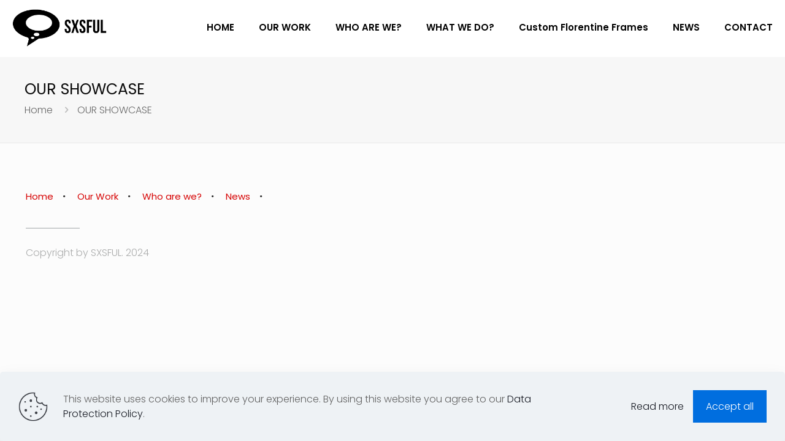

--- FILE ---
content_type: text/html; charset=utf-8
request_url: https://www.google.com/recaptcha/api2/anchor?ar=1&k=6LcDVpMoAAAAADu6T32kT1i7xAcLX4_axBV_HR38&co=aHR0cHM6Ly93d3cuc3hzZnVsLmNvbTo0NDM.&hl=en&v=PoyoqOPhxBO7pBk68S4YbpHZ&size=invisible&anchor-ms=20000&execute-ms=30000&cb=7uitz2709okf
body_size: 48779
content:
<!DOCTYPE HTML><html dir="ltr" lang="en"><head><meta http-equiv="Content-Type" content="text/html; charset=UTF-8">
<meta http-equiv="X-UA-Compatible" content="IE=edge">
<title>reCAPTCHA</title>
<style type="text/css">
/* cyrillic-ext */
@font-face {
  font-family: 'Roboto';
  font-style: normal;
  font-weight: 400;
  font-stretch: 100%;
  src: url(//fonts.gstatic.com/s/roboto/v48/KFO7CnqEu92Fr1ME7kSn66aGLdTylUAMa3GUBHMdazTgWw.woff2) format('woff2');
  unicode-range: U+0460-052F, U+1C80-1C8A, U+20B4, U+2DE0-2DFF, U+A640-A69F, U+FE2E-FE2F;
}
/* cyrillic */
@font-face {
  font-family: 'Roboto';
  font-style: normal;
  font-weight: 400;
  font-stretch: 100%;
  src: url(//fonts.gstatic.com/s/roboto/v48/KFO7CnqEu92Fr1ME7kSn66aGLdTylUAMa3iUBHMdazTgWw.woff2) format('woff2');
  unicode-range: U+0301, U+0400-045F, U+0490-0491, U+04B0-04B1, U+2116;
}
/* greek-ext */
@font-face {
  font-family: 'Roboto';
  font-style: normal;
  font-weight: 400;
  font-stretch: 100%;
  src: url(//fonts.gstatic.com/s/roboto/v48/KFO7CnqEu92Fr1ME7kSn66aGLdTylUAMa3CUBHMdazTgWw.woff2) format('woff2');
  unicode-range: U+1F00-1FFF;
}
/* greek */
@font-face {
  font-family: 'Roboto';
  font-style: normal;
  font-weight: 400;
  font-stretch: 100%;
  src: url(//fonts.gstatic.com/s/roboto/v48/KFO7CnqEu92Fr1ME7kSn66aGLdTylUAMa3-UBHMdazTgWw.woff2) format('woff2');
  unicode-range: U+0370-0377, U+037A-037F, U+0384-038A, U+038C, U+038E-03A1, U+03A3-03FF;
}
/* math */
@font-face {
  font-family: 'Roboto';
  font-style: normal;
  font-weight: 400;
  font-stretch: 100%;
  src: url(//fonts.gstatic.com/s/roboto/v48/KFO7CnqEu92Fr1ME7kSn66aGLdTylUAMawCUBHMdazTgWw.woff2) format('woff2');
  unicode-range: U+0302-0303, U+0305, U+0307-0308, U+0310, U+0312, U+0315, U+031A, U+0326-0327, U+032C, U+032F-0330, U+0332-0333, U+0338, U+033A, U+0346, U+034D, U+0391-03A1, U+03A3-03A9, U+03B1-03C9, U+03D1, U+03D5-03D6, U+03F0-03F1, U+03F4-03F5, U+2016-2017, U+2034-2038, U+203C, U+2040, U+2043, U+2047, U+2050, U+2057, U+205F, U+2070-2071, U+2074-208E, U+2090-209C, U+20D0-20DC, U+20E1, U+20E5-20EF, U+2100-2112, U+2114-2115, U+2117-2121, U+2123-214F, U+2190, U+2192, U+2194-21AE, U+21B0-21E5, U+21F1-21F2, U+21F4-2211, U+2213-2214, U+2216-22FF, U+2308-230B, U+2310, U+2319, U+231C-2321, U+2336-237A, U+237C, U+2395, U+239B-23B7, U+23D0, U+23DC-23E1, U+2474-2475, U+25AF, U+25B3, U+25B7, U+25BD, U+25C1, U+25CA, U+25CC, U+25FB, U+266D-266F, U+27C0-27FF, U+2900-2AFF, U+2B0E-2B11, U+2B30-2B4C, U+2BFE, U+3030, U+FF5B, U+FF5D, U+1D400-1D7FF, U+1EE00-1EEFF;
}
/* symbols */
@font-face {
  font-family: 'Roboto';
  font-style: normal;
  font-weight: 400;
  font-stretch: 100%;
  src: url(//fonts.gstatic.com/s/roboto/v48/KFO7CnqEu92Fr1ME7kSn66aGLdTylUAMaxKUBHMdazTgWw.woff2) format('woff2');
  unicode-range: U+0001-000C, U+000E-001F, U+007F-009F, U+20DD-20E0, U+20E2-20E4, U+2150-218F, U+2190, U+2192, U+2194-2199, U+21AF, U+21E6-21F0, U+21F3, U+2218-2219, U+2299, U+22C4-22C6, U+2300-243F, U+2440-244A, U+2460-24FF, U+25A0-27BF, U+2800-28FF, U+2921-2922, U+2981, U+29BF, U+29EB, U+2B00-2BFF, U+4DC0-4DFF, U+FFF9-FFFB, U+10140-1018E, U+10190-1019C, U+101A0, U+101D0-101FD, U+102E0-102FB, U+10E60-10E7E, U+1D2C0-1D2D3, U+1D2E0-1D37F, U+1F000-1F0FF, U+1F100-1F1AD, U+1F1E6-1F1FF, U+1F30D-1F30F, U+1F315, U+1F31C, U+1F31E, U+1F320-1F32C, U+1F336, U+1F378, U+1F37D, U+1F382, U+1F393-1F39F, U+1F3A7-1F3A8, U+1F3AC-1F3AF, U+1F3C2, U+1F3C4-1F3C6, U+1F3CA-1F3CE, U+1F3D4-1F3E0, U+1F3ED, U+1F3F1-1F3F3, U+1F3F5-1F3F7, U+1F408, U+1F415, U+1F41F, U+1F426, U+1F43F, U+1F441-1F442, U+1F444, U+1F446-1F449, U+1F44C-1F44E, U+1F453, U+1F46A, U+1F47D, U+1F4A3, U+1F4B0, U+1F4B3, U+1F4B9, U+1F4BB, U+1F4BF, U+1F4C8-1F4CB, U+1F4D6, U+1F4DA, U+1F4DF, U+1F4E3-1F4E6, U+1F4EA-1F4ED, U+1F4F7, U+1F4F9-1F4FB, U+1F4FD-1F4FE, U+1F503, U+1F507-1F50B, U+1F50D, U+1F512-1F513, U+1F53E-1F54A, U+1F54F-1F5FA, U+1F610, U+1F650-1F67F, U+1F687, U+1F68D, U+1F691, U+1F694, U+1F698, U+1F6AD, U+1F6B2, U+1F6B9-1F6BA, U+1F6BC, U+1F6C6-1F6CF, U+1F6D3-1F6D7, U+1F6E0-1F6EA, U+1F6F0-1F6F3, U+1F6F7-1F6FC, U+1F700-1F7FF, U+1F800-1F80B, U+1F810-1F847, U+1F850-1F859, U+1F860-1F887, U+1F890-1F8AD, U+1F8B0-1F8BB, U+1F8C0-1F8C1, U+1F900-1F90B, U+1F93B, U+1F946, U+1F984, U+1F996, U+1F9E9, U+1FA00-1FA6F, U+1FA70-1FA7C, U+1FA80-1FA89, U+1FA8F-1FAC6, U+1FACE-1FADC, U+1FADF-1FAE9, U+1FAF0-1FAF8, U+1FB00-1FBFF;
}
/* vietnamese */
@font-face {
  font-family: 'Roboto';
  font-style: normal;
  font-weight: 400;
  font-stretch: 100%;
  src: url(//fonts.gstatic.com/s/roboto/v48/KFO7CnqEu92Fr1ME7kSn66aGLdTylUAMa3OUBHMdazTgWw.woff2) format('woff2');
  unicode-range: U+0102-0103, U+0110-0111, U+0128-0129, U+0168-0169, U+01A0-01A1, U+01AF-01B0, U+0300-0301, U+0303-0304, U+0308-0309, U+0323, U+0329, U+1EA0-1EF9, U+20AB;
}
/* latin-ext */
@font-face {
  font-family: 'Roboto';
  font-style: normal;
  font-weight: 400;
  font-stretch: 100%;
  src: url(//fonts.gstatic.com/s/roboto/v48/KFO7CnqEu92Fr1ME7kSn66aGLdTylUAMa3KUBHMdazTgWw.woff2) format('woff2');
  unicode-range: U+0100-02BA, U+02BD-02C5, U+02C7-02CC, U+02CE-02D7, U+02DD-02FF, U+0304, U+0308, U+0329, U+1D00-1DBF, U+1E00-1E9F, U+1EF2-1EFF, U+2020, U+20A0-20AB, U+20AD-20C0, U+2113, U+2C60-2C7F, U+A720-A7FF;
}
/* latin */
@font-face {
  font-family: 'Roboto';
  font-style: normal;
  font-weight: 400;
  font-stretch: 100%;
  src: url(//fonts.gstatic.com/s/roboto/v48/KFO7CnqEu92Fr1ME7kSn66aGLdTylUAMa3yUBHMdazQ.woff2) format('woff2');
  unicode-range: U+0000-00FF, U+0131, U+0152-0153, U+02BB-02BC, U+02C6, U+02DA, U+02DC, U+0304, U+0308, U+0329, U+2000-206F, U+20AC, U+2122, U+2191, U+2193, U+2212, U+2215, U+FEFF, U+FFFD;
}
/* cyrillic-ext */
@font-face {
  font-family: 'Roboto';
  font-style: normal;
  font-weight: 500;
  font-stretch: 100%;
  src: url(//fonts.gstatic.com/s/roboto/v48/KFO7CnqEu92Fr1ME7kSn66aGLdTylUAMa3GUBHMdazTgWw.woff2) format('woff2');
  unicode-range: U+0460-052F, U+1C80-1C8A, U+20B4, U+2DE0-2DFF, U+A640-A69F, U+FE2E-FE2F;
}
/* cyrillic */
@font-face {
  font-family: 'Roboto';
  font-style: normal;
  font-weight: 500;
  font-stretch: 100%;
  src: url(//fonts.gstatic.com/s/roboto/v48/KFO7CnqEu92Fr1ME7kSn66aGLdTylUAMa3iUBHMdazTgWw.woff2) format('woff2');
  unicode-range: U+0301, U+0400-045F, U+0490-0491, U+04B0-04B1, U+2116;
}
/* greek-ext */
@font-face {
  font-family: 'Roboto';
  font-style: normal;
  font-weight: 500;
  font-stretch: 100%;
  src: url(//fonts.gstatic.com/s/roboto/v48/KFO7CnqEu92Fr1ME7kSn66aGLdTylUAMa3CUBHMdazTgWw.woff2) format('woff2');
  unicode-range: U+1F00-1FFF;
}
/* greek */
@font-face {
  font-family: 'Roboto';
  font-style: normal;
  font-weight: 500;
  font-stretch: 100%;
  src: url(//fonts.gstatic.com/s/roboto/v48/KFO7CnqEu92Fr1ME7kSn66aGLdTylUAMa3-UBHMdazTgWw.woff2) format('woff2');
  unicode-range: U+0370-0377, U+037A-037F, U+0384-038A, U+038C, U+038E-03A1, U+03A3-03FF;
}
/* math */
@font-face {
  font-family: 'Roboto';
  font-style: normal;
  font-weight: 500;
  font-stretch: 100%;
  src: url(//fonts.gstatic.com/s/roboto/v48/KFO7CnqEu92Fr1ME7kSn66aGLdTylUAMawCUBHMdazTgWw.woff2) format('woff2');
  unicode-range: U+0302-0303, U+0305, U+0307-0308, U+0310, U+0312, U+0315, U+031A, U+0326-0327, U+032C, U+032F-0330, U+0332-0333, U+0338, U+033A, U+0346, U+034D, U+0391-03A1, U+03A3-03A9, U+03B1-03C9, U+03D1, U+03D5-03D6, U+03F0-03F1, U+03F4-03F5, U+2016-2017, U+2034-2038, U+203C, U+2040, U+2043, U+2047, U+2050, U+2057, U+205F, U+2070-2071, U+2074-208E, U+2090-209C, U+20D0-20DC, U+20E1, U+20E5-20EF, U+2100-2112, U+2114-2115, U+2117-2121, U+2123-214F, U+2190, U+2192, U+2194-21AE, U+21B0-21E5, U+21F1-21F2, U+21F4-2211, U+2213-2214, U+2216-22FF, U+2308-230B, U+2310, U+2319, U+231C-2321, U+2336-237A, U+237C, U+2395, U+239B-23B7, U+23D0, U+23DC-23E1, U+2474-2475, U+25AF, U+25B3, U+25B7, U+25BD, U+25C1, U+25CA, U+25CC, U+25FB, U+266D-266F, U+27C0-27FF, U+2900-2AFF, U+2B0E-2B11, U+2B30-2B4C, U+2BFE, U+3030, U+FF5B, U+FF5D, U+1D400-1D7FF, U+1EE00-1EEFF;
}
/* symbols */
@font-face {
  font-family: 'Roboto';
  font-style: normal;
  font-weight: 500;
  font-stretch: 100%;
  src: url(//fonts.gstatic.com/s/roboto/v48/KFO7CnqEu92Fr1ME7kSn66aGLdTylUAMaxKUBHMdazTgWw.woff2) format('woff2');
  unicode-range: U+0001-000C, U+000E-001F, U+007F-009F, U+20DD-20E0, U+20E2-20E4, U+2150-218F, U+2190, U+2192, U+2194-2199, U+21AF, U+21E6-21F0, U+21F3, U+2218-2219, U+2299, U+22C4-22C6, U+2300-243F, U+2440-244A, U+2460-24FF, U+25A0-27BF, U+2800-28FF, U+2921-2922, U+2981, U+29BF, U+29EB, U+2B00-2BFF, U+4DC0-4DFF, U+FFF9-FFFB, U+10140-1018E, U+10190-1019C, U+101A0, U+101D0-101FD, U+102E0-102FB, U+10E60-10E7E, U+1D2C0-1D2D3, U+1D2E0-1D37F, U+1F000-1F0FF, U+1F100-1F1AD, U+1F1E6-1F1FF, U+1F30D-1F30F, U+1F315, U+1F31C, U+1F31E, U+1F320-1F32C, U+1F336, U+1F378, U+1F37D, U+1F382, U+1F393-1F39F, U+1F3A7-1F3A8, U+1F3AC-1F3AF, U+1F3C2, U+1F3C4-1F3C6, U+1F3CA-1F3CE, U+1F3D4-1F3E0, U+1F3ED, U+1F3F1-1F3F3, U+1F3F5-1F3F7, U+1F408, U+1F415, U+1F41F, U+1F426, U+1F43F, U+1F441-1F442, U+1F444, U+1F446-1F449, U+1F44C-1F44E, U+1F453, U+1F46A, U+1F47D, U+1F4A3, U+1F4B0, U+1F4B3, U+1F4B9, U+1F4BB, U+1F4BF, U+1F4C8-1F4CB, U+1F4D6, U+1F4DA, U+1F4DF, U+1F4E3-1F4E6, U+1F4EA-1F4ED, U+1F4F7, U+1F4F9-1F4FB, U+1F4FD-1F4FE, U+1F503, U+1F507-1F50B, U+1F50D, U+1F512-1F513, U+1F53E-1F54A, U+1F54F-1F5FA, U+1F610, U+1F650-1F67F, U+1F687, U+1F68D, U+1F691, U+1F694, U+1F698, U+1F6AD, U+1F6B2, U+1F6B9-1F6BA, U+1F6BC, U+1F6C6-1F6CF, U+1F6D3-1F6D7, U+1F6E0-1F6EA, U+1F6F0-1F6F3, U+1F6F7-1F6FC, U+1F700-1F7FF, U+1F800-1F80B, U+1F810-1F847, U+1F850-1F859, U+1F860-1F887, U+1F890-1F8AD, U+1F8B0-1F8BB, U+1F8C0-1F8C1, U+1F900-1F90B, U+1F93B, U+1F946, U+1F984, U+1F996, U+1F9E9, U+1FA00-1FA6F, U+1FA70-1FA7C, U+1FA80-1FA89, U+1FA8F-1FAC6, U+1FACE-1FADC, U+1FADF-1FAE9, U+1FAF0-1FAF8, U+1FB00-1FBFF;
}
/* vietnamese */
@font-face {
  font-family: 'Roboto';
  font-style: normal;
  font-weight: 500;
  font-stretch: 100%;
  src: url(//fonts.gstatic.com/s/roboto/v48/KFO7CnqEu92Fr1ME7kSn66aGLdTylUAMa3OUBHMdazTgWw.woff2) format('woff2');
  unicode-range: U+0102-0103, U+0110-0111, U+0128-0129, U+0168-0169, U+01A0-01A1, U+01AF-01B0, U+0300-0301, U+0303-0304, U+0308-0309, U+0323, U+0329, U+1EA0-1EF9, U+20AB;
}
/* latin-ext */
@font-face {
  font-family: 'Roboto';
  font-style: normal;
  font-weight: 500;
  font-stretch: 100%;
  src: url(//fonts.gstatic.com/s/roboto/v48/KFO7CnqEu92Fr1ME7kSn66aGLdTylUAMa3KUBHMdazTgWw.woff2) format('woff2');
  unicode-range: U+0100-02BA, U+02BD-02C5, U+02C7-02CC, U+02CE-02D7, U+02DD-02FF, U+0304, U+0308, U+0329, U+1D00-1DBF, U+1E00-1E9F, U+1EF2-1EFF, U+2020, U+20A0-20AB, U+20AD-20C0, U+2113, U+2C60-2C7F, U+A720-A7FF;
}
/* latin */
@font-face {
  font-family: 'Roboto';
  font-style: normal;
  font-weight: 500;
  font-stretch: 100%;
  src: url(//fonts.gstatic.com/s/roboto/v48/KFO7CnqEu92Fr1ME7kSn66aGLdTylUAMa3yUBHMdazQ.woff2) format('woff2');
  unicode-range: U+0000-00FF, U+0131, U+0152-0153, U+02BB-02BC, U+02C6, U+02DA, U+02DC, U+0304, U+0308, U+0329, U+2000-206F, U+20AC, U+2122, U+2191, U+2193, U+2212, U+2215, U+FEFF, U+FFFD;
}
/* cyrillic-ext */
@font-face {
  font-family: 'Roboto';
  font-style: normal;
  font-weight: 900;
  font-stretch: 100%;
  src: url(//fonts.gstatic.com/s/roboto/v48/KFO7CnqEu92Fr1ME7kSn66aGLdTylUAMa3GUBHMdazTgWw.woff2) format('woff2');
  unicode-range: U+0460-052F, U+1C80-1C8A, U+20B4, U+2DE0-2DFF, U+A640-A69F, U+FE2E-FE2F;
}
/* cyrillic */
@font-face {
  font-family: 'Roboto';
  font-style: normal;
  font-weight: 900;
  font-stretch: 100%;
  src: url(//fonts.gstatic.com/s/roboto/v48/KFO7CnqEu92Fr1ME7kSn66aGLdTylUAMa3iUBHMdazTgWw.woff2) format('woff2');
  unicode-range: U+0301, U+0400-045F, U+0490-0491, U+04B0-04B1, U+2116;
}
/* greek-ext */
@font-face {
  font-family: 'Roboto';
  font-style: normal;
  font-weight: 900;
  font-stretch: 100%;
  src: url(//fonts.gstatic.com/s/roboto/v48/KFO7CnqEu92Fr1ME7kSn66aGLdTylUAMa3CUBHMdazTgWw.woff2) format('woff2');
  unicode-range: U+1F00-1FFF;
}
/* greek */
@font-face {
  font-family: 'Roboto';
  font-style: normal;
  font-weight: 900;
  font-stretch: 100%;
  src: url(//fonts.gstatic.com/s/roboto/v48/KFO7CnqEu92Fr1ME7kSn66aGLdTylUAMa3-UBHMdazTgWw.woff2) format('woff2');
  unicode-range: U+0370-0377, U+037A-037F, U+0384-038A, U+038C, U+038E-03A1, U+03A3-03FF;
}
/* math */
@font-face {
  font-family: 'Roboto';
  font-style: normal;
  font-weight: 900;
  font-stretch: 100%;
  src: url(//fonts.gstatic.com/s/roboto/v48/KFO7CnqEu92Fr1ME7kSn66aGLdTylUAMawCUBHMdazTgWw.woff2) format('woff2');
  unicode-range: U+0302-0303, U+0305, U+0307-0308, U+0310, U+0312, U+0315, U+031A, U+0326-0327, U+032C, U+032F-0330, U+0332-0333, U+0338, U+033A, U+0346, U+034D, U+0391-03A1, U+03A3-03A9, U+03B1-03C9, U+03D1, U+03D5-03D6, U+03F0-03F1, U+03F4-03F5, U+2016-2017, U+2034-2038, U+203C, U+2040, U+2043, U+2047, U+2050, U+2057, U+205F, U+2070-2071, U+2074-208E, U+2090-209C, U+20D0-20DC, U+20E1, U+20E5-20EF, U+2100-2112, U+2114-2115, U+2117-2121, U+2123-214F, U+2190, U+2192, U+2194-21AE, U+21B0-21E5, U+21F1-21F2, U+21F4-2211, U+2213-2214, U+2216-22FF, U+2308-230B, U+2310, U+2319, U+231C-2321, U+2336-237A, U+237C, U+2395, U+239B-23B7, U+23D0, U+23DC-23E1, U+2474-2475, U+25AF, U+25B3, U+25B7, U+25BD, U+25C1, U+25CA, U+25CC, U+25FB, U+266D-266F, U+27C0-27FF, U+2900-2AFF, U+2B0E-2B11, U+2B30-2B4C, U+2BFE, U+3030, U+FF5B, U+FF5D, U+1D400-1D7FF, U+1EE00-1EEFF;
}
/* symbols */
@font-face {
  font-family: 'Roboto';
  font-style: normal;
  font-weight: 900;
  font-stretch: 100%;
  src: url(//fonts.gstatic.com/s/roboto/v48/KFO7CnqEu92Fr1ME7kSn66aGLdTylUAMaxKUBHMdazTgWw.woff2) format('woff2');
  unicode-range: U+0001-000C, U+000E-001F, U+007F-009F, U+20DD-20E0, U+20E2-20E4, U+2150-218F, U+2190, U+2192, U+2194-2199, U+21AF, U+21E6-21F0, U+21F3, U+2218-2219, U+2299, U+22C4-22C6, U+2300-243F, U+2440-244A, U+2460-24FF, U+25A0-27BF, U+2800-28FF, U+2921-2922, U+2981, U+29BF, U+29EB, U+2B00-2BFF, U+4DC0-4DFF, U+FFF9-FFFB, U+10140-1018E, U+10190-1019C, U+101A0, U+101D0-101FD, U+102E0-102FB, U+10E60-10E7E, U+1D2C0-1D2D3, U+1D2E0-1D37F, U+1F000-1F0FF, U+1F100-1F1AD, U+1F1E6-1F1FF, U+1F30D-1F30F, U+1F315, U+1F31C, U+1F31E, U+1F320-1F32C, U+1F336, U+1F378, U+1F37D, U+1F382, U+1F393-1F39F, U+1F3A7-1F3A8, U+1F3AC-1F3AF, U+1F3C2, U+1F3C4-1F3C6, U+1F3CA-1F3CE, U+1F3D4-1F3E0, U+1F3ED, U+1F3F1-1F3F3, U+1F3F5-1F3F7, U+1F408, U+1F415, U+1F41F, U+1F426, U+1F43F, U+1F441-1F442, U+1F444, U+1F446-1F449, U+1F44C-1F44E, U+1F453, U+1F46A, U+1F47D, U+1F4A3, U+1F4B0, U+1F4B3, U+1F4B9, U+1F4BB, U+1F4BF, U+1F4C8-1F4CB, U+1F4D6, U+1F4DA, U+1F4DF, U+1F4E3-1F4E6, U+1F4EA-1F4ED, U+1F4F7, U+1F4F9-1F4FB, U+1F4FD-1F4FE, U+1F503, U+1F507-1F50B, U+1F50D, U+1F512-1F513, U+1F53E-1F54A, U+1F54F-1F5FA, U+1F610, U+1F650-1F67F, U+1F687, U+1F68D, U+1F691, U+1F694, U+1F698, U+1F6AD, U+1F6B2, U+1F6B9-1F6BA, U+1F6BC, U+1F6C6-1F6CF, U+1F6D3-1F6D7, U+1F6E0-1F6EA, U+1F6F0-1F6F3, U+1F6F7-1F6FC, U+1F700-1F7FF, U+1F800-1F80B, U+1F810-1F847, U+1F850-1F859, U+1F860-1F887, U+1F890-1F8AD, U+1F8B0-1F8BB, U+1F8C0-1F8C1, U+1F900-1F90B, U+1F93B, U+1F946, U+1F984, U+1F996, U+1F9E9, U+1FA00-1FA6F, U+1FA70-1FA7C, U+1FA80-1FA89, U+1FA8F-1FAC6, U+1FACE-1FADC, U+1FADF-1FAE9, U+1FAF0-1FAF8, U+1FB00-1FBFF;
}
/* vietnamese */
@font-face {
  font-family: 'Roboto';
  font-style: normal;
  font-weight: 900;
  font-stretch: 100%;
  src: url(//fonts.gstatic.com/s/roboto/v48/KFO7CnqEu92Fr1ME7kSn66aGLdTylUAMa3OUBHMdazTgWw.woff2) format('woff2');
  unicode-range: U+0102-0103, U+0110-0111, U+0128-0129, U+0168-0169, U+01A0-01A1, U+01AF-01B0, U+0300-0301, U+0303-0304, U+0308-0309, U+0323, U+0329, U+1EA0-1EF9, U+20AB;
}
/* latin-ext */
@font-face {
  font-family: 'Roboto';
  font-style: normal;
  font-weight: 900;
  font-stretch: 100%;
  src: url(//fonts.gstatic.com/s/roboto/v48/KFO7CnqEu92Fr1ME7kSn66aGLdTylUAMa3KUBHMdazTgWw.woff2) format('woff2');
  unicode-range: U+0100-02BA, U+02BD-02C5, U+02C7-02CC, U+02CE-02D7, U+02DD-02FF, U+0304, U+0308, U+0329, U+1D00-1DBF, U+1E00-1E9F, U+1EF2-1EFF, U+2020, U+20A0-20AB, U+20AD-20C0, U+2113, U+2C60-2C7F, U+A720-A7FF;
}
/* latin */
@font-face {
  font-family: 'Roboto';
  font-style: normal;
  font-weight: 900;
  font-stretch: 100%;
  src: url(//fonts.gstatic.com/s/roboto/v48/KFO7CnqEu92Fr1ME7kSn66aGLdTylUAMa3yUBHMdazQ.woff2) format('woff2');
  unicode-range: U+0000-00FF, U+0131, U+0152-0153, U+02BB-02BC, U+02C6, U+02DA, U+02DC, U+0304, U+0308, U+0329, U+2000-206F, U+20AC, U+2122, U+2191, U+2193, U+2212, U+2215, U+FEFF, U+FFFD;
}

</style>
<link rel="stylesheet" type="text/css" href="https://www.gstatic.com/recaptcha/releases/PoyoqOPhxBO7pBk68S4YbpHZ/styles__ltr.css">
<script nonce="dMJ9V9Iv5PsG2kOyQ6gdsw" type="text/javascript">window['__recaptcha_api'] = 'https://www.google.com/recaptcha/api2/';</script>
<script type="text/javascript" src="https://www.gstatic.com/recaptcha/releases/PoyoqOPhxBO7pBk68S4YbpHZ/recaptcha__en.js" nonce="dMJ9V9Iv5PsG2kOyQ6gdsw">
      
    </script></head>
<body><div id="rc-anchor-alert" class="rc-anchor-alert"></div>
<input type="hidden" id="recaptcha-token" value="[base64]">
<script type="text/javascript" nonce="dMJ9V9Iv5PsG2kOyQ6gdsw">
      recaptcha.anchor.Main.init("[\x22ainput\x22,[\x22bgdata\x22,\x22\x22,\[base64]/[base64]/[base64]/[base64]/[base64]/UltsKytdPUU6KEU8MjA0OD9SW2wrK109RT4+NnwxOTI6KChFJjY0NTEyKT09NTUyOTYmJk0rMTxjLmxlbmd0aCYmKGMuY2hhckNvZGVBdChNKzEpJjY0NTEyKT09NTYzMjA/[base64]/[base64]/[base64]/[base64]/[base64]/[base64]/[base64]\x22,\[base64]\x22,\x22al8gwp/CpMOmC8Kue8KvW2sBw4bCjyUKDBY/wovCswzDqMKKw6TDhX7Ct8OMOTbChsKiDMKzwp/CjEhtTsKZM8ORdcKvCsOrw4LCnk/[base64]/CisK2wrJFwrTDm2HCoCnCrMKgw4BrS1VYe2LCiG7CiDzChcK5wozDtsO1HsOuXcOHwokHI8K/wpBLw7prwoBOwp50O8Ozw4rCpiHClMK+RXcXHcKxwpbDtCZDwoNgcMKNAsOnRSLCgXR2LlPCuhJxw5YUccKaE8KDw5/Dp23ClTXDqsK7ecOWwq7CpW/CiELCsEPCqyRaKsKmwovCnCU9woVfw6zCoGNADX0kBA0hwrjDozbDtcOJSh7ChcOqWBdxwoY9wqNBwqtgwr3DoGgJw7LDjx/Cn8OvF2/CsC4xwrbClDgcE0TCrBgUcMOET1jCgHESw67DqsKkwr03dVbCtE0LM8KtP8OvwoTDvCDCuFDDt8O2RMKcw7TCi8O7w7VfCx/DuMKCfsKhw6RVOsOdw5sAwrTCm8KOH8K7w4UHw4oRf8OWVF7Cs8O+wq9nw4zCqsK/w53Dh8O7GBvDnsKHDwXCpV7Ci1jClMKtw5IWesOhcWZfJQNMJ0E+w43CoSE4w5bDqmrDlcOswp8Sw7PCn24fKj3DuE8DF1PDiD41w4oPDTPCpcOdworCjyxYw5VPw6DDl8KlwoPCt3HCl8OywroPwpvCpcO9aMK5AA0Aw74hBcKzWMK/Xi59cMKkwp/ClgfDmlpsw6BRI8K6w63Dn8OSw5FpWMOnw67CuULCnlUEQ2QVw6FnAkPChMK9w7FECChIXHEdwptow4wAAcKSHC9VwoY4w7tiewDDvMOxwrp/w4TDjkleXsOrakd/SsOew5XDvsOuBsKdGcOze8Kaw60bLVxOwoJ4MXHCnT3CrcKhw64GwqcqwqsvG07CpsKvTRYzwrfDisKCwokLwofDjsOHw7RHbQ4pw5gCw5LCmsKHasOBwpRxccK8w6hhOcOIw6FgLj3CkX/Cuy7Cv8KCS8O5w5rDkSx2w60Xw40+wqBSw61Mw6pcwqUHwrnCqwDCggfCigDCjlFYwotxfcKawoJkCwJdERIow5Ntwqc1wrHCn216csK0VMKkQ8OXw4fDm2RPJ8OIwrvCtsKMw5rCi8K9w63DuWFQwqwVDgbCscK/[base64]/[base64]/wpsZw5w5wrlcwo/Dm8Kge8OIfMK3aSR6w5HCnsK3wqPDucOuwpxEwp7CuMODZWYwGsK/[base64]/JTARfcKnfMOHHsKIw4lKF8Odwo/[base64]/DsW9MwqRLF1wXbmIHwos2wpjCm1t4JcOlw5pCecKUw7/CqMOewp7Diy5lwooAw68Gw5l8ahHDvRM8CsKAwrbDgDTDtRVHDmHCnsOVP8Oow77DqVPChXZKw68zwq/CuCbDnjvCscOgMsOvwpIeAErCv8O9P8K/QMKwXcOCbsO8OcKtw4PCgH1Ow6F4UmwvwqF/wpI4NHMZKMKmBcOTw7/ChMKZPVLCnxZHUi/DoC7CnGzCp8KKZMKff1fDvStnV8K3wrzDq8K6wq0XelVHwpU0RAjCrEBSwrxvw5h/wqDCn1vDiMO9wpLDvWXDjU1KwrDDsMKyWsOENm7CpsKewrlkw6rCr1A0DsK9NcKgw4s8w7cmwqBtCsK9U2QswqLDv8Kxw4vCnlfCrsKFwrggw50mWEs/woo6AUBCfMK/wp/[base64]/T1vDscOwE2TCrHjCqVXDj2Q/wp7DhMOvdsOcw6DDhsKrw4vDu1Vkw7PCpzfDogDCrwVhw7AVw7bDqMOjwp/DpMOcXsKLw5LDpsONwoDDi3d+UDfCu8Ofc8OWwqdWaWUjw5F1Cg7DisKYw7XDlMOwCVjCgBTDt0LCu8OewoQoTSXDnMOsw757w7/DkGcMLMO7w6klLhnDtFFBwrPCjsKbO8KLFMOFw4cab8Opw4/[base64]/CiMK1Z8KWNxAXwq7CgDIPVU9iYCwYw6scbsOPw6HDoiLDhnHCmFw6DcOWJsKFwrzDn8OqBRjDjMOJRCTDmsKMAcKNL30oH8Ovw5PDjsK7wpbDvXXCtcOQO8Kxw4jDiMKwb8KME8KTw6tzPzAQwpXCnQLCo8ONHxXDiw/Cuj0rw4TDhGoTesKEwpLCnlrCowo5w7c/wqjChWnChQTCj3rDjcKSTMORw7xXfcOANQvDosOiw73Cr0VTGMKTwozDqVHDjXt6IsOEXGjDq8OKdBDClm/Cm8K+NsK5wrFZM37ChibClWlcw5rCiwPDtcOzwq8NIipabDlsJysmNMK0w7UkYGvDicO4w7jDicOIw7TDt2TDpsOdw6DDrcOCw5YPYXfDmlgHw4XCjcOZDsOlw7LCtj/CmWw2w6YOw5xAacOiwq/Cv8OjTilBHCPDnxRawq7CuMKAw7JiLVPDmEwvw5xOGMODw57CvzIWw59AAMOpw4giwoEmeXhXwpY/BjUjLR/[base64]/ChMKEw6R3w4s0wroSwrbCjhM5bDBNCG5nZMOaUsOdDsO9wpXCucKkacOAw7Z7woVlwq5sNQDDqQg1eT7CpArCnsKmw77Co1NHasO3w7jCtsKVS8Ozw7LChU5/[base64]/[base64]/[base64]/Cq1FKK3zCmsOJXMOFwr8Hw6bDhMOzeXZQc8OWZEhtUMK9TkTDpy5Dw6XCr3VOw4HCkwnCnzAZw74jwpbDp8K8wq/CtgkYWcOlc8KxSw91UmbDgD3CrMKHwpvDv3dBw4nDicO2LcKiMsOudcOAwrHCqUzDvcOow6Vlw61HwpnCtiXCihppLMKzw5zCs8KVw5Y3TsOZwo7Cj8OGDy/DlB3DtALDnmcBbxbDgsOLwpdeD27DmQlqNUMEwo5Qw6/[base64]/ChXlpwotkw4jCgsKcJiTDoQTDnjTCqCtHw7rDvlrCvSrDq1fDpMK7wo/CoAUwS8Oqw4zCmRFYw7XDnUDChn7DrcKmS8OYPGnCsMKQw5jCsUjCqBYLwrgawrDDj8KLVcKKfsOsScOdwpQaw6pnwqFiwql0w6jCj1fCk8KFwqHDsMK/w7DDmMOtw7VuBzbDqlspw7McFcOFwrR/dcOVYxtwwokXw5hWw77Dnl3DqBDDh0LDlHIaeyJxLMKoVwHCnsODwopALsOJIMKcw5zCtE7CisODW8Ofw7USwpQeOA4cw61xwrQvFcOxfMOOdBp+wpzDlsOGwpTCssOnEMOwwr/DssOZXsKrIBXDviXDnkzCok7DoMOvw77DjsOSw4nClX5fMzN3ecK8w7PDtCZVwol+dgjDpz3DlMO9wrDChUbDlUbCl8OWw7/[base64]/Ct8KETWnCjjskwoXDrSAGwp5Bwpozw7d4w4TDmcKUPMKyw6hKYRElVcOBw4NOwr8xeztmKA/Dj3HCr2Fuw6DDrD9qHWI/[base64]/CpGYFw7piSxwQdy3DpDtFKh1uw6how6lVw53CisOnwrPDmkDDhBFXw7fCo3hiBgTDncO0UhgXw5ViTBDCmsOSwpfCpk/DkcKYwqBew7fDrcOqPMKqw6l6wpbDncKXZ8KPOcKpw73CnyXDlcOEY8Khw716w44mO8Oow7cjw6cZw57DplPDrE7Dl1tQYMKwEcOZMMOPwq8JRTMgH8KaUxvCjCZcJMKgwph9Xxdow6LCs17Dj8KMHMKqwp/CsyjCgcOgwq/DiT8Lw4DCnELDrMOSw5hJZ8KTGsOTw5LCs0IQK8KJw7h/[base64]/DtcOqwrwiI1zCpXxnwqTDvg7DicOUKcKkK8ONTMKeNDfDpRwROcKXN8OIw6/DpBcqOsKew6NwNgjCl8OjwqTDpcKsLndlwqjCgHHDnkAOwpMvwohPwqfCpU4tw648w7Vvw7XCjsKSwrJ7PiRPFXQCC0bCuU7DtMO4wrNjw6JnIMOqwrFrYhBWwoIEw7/[base64]/Cs8ORwqLDqRTDrsKNTgNTCnZpwoV+wrt3U8OWw5TDh1oFZivDmMKUwp1uwrI3Z8Oow6Rje1HCnQFkwpwswonDgSjDmSY8w7rDr27ChG7CjMO2w5ELbCkBw6ljEcKsXcKPw7HClm7CtQrCtR/[base64]/DuG7CuMKzw58ewrvDknjDolVqVsKNw793wrDCpMKfw7DCuE7CkcKkw4p9GTfCnsOMw5TCm0/[base64]/[base64]/[base64]/CmcOkA10hGgrCkgFXPzt7AcKvw5QrwqwmRWtCM8OMwoUgVsOcwpB7bsOmw5Bjw53CjCLCmCZvDsKEwqbCrsKww4LDhcOaw7vDscK0w4HDnMKcw65CwpV2AsOLMcKnw4ZGwr/DriF5dFdTGsKnP2NzPsOREQ7CtjBnDA0cwqLCkcOmw57CjcKkacK0Z8KDdWZFw7djwpbCqXwjMMKiCgLDtivDn8OxIFTCn8KaC8OofwFMaMOhP8OzM3bDgHJawo80w4gNQsOiw4XCvcKdwoDDo8Ohw4kfwqlGw4fChWzCvcOJwp/CgDvCkMOpwpsqdcKzUxfChMOLEsKTcsKPwrTCkRvChsKfaMK/[base64]/w5vDsxfCicKgAyfDrsOhw68mOcOtX8KhPnTDlmBTwozDh0TCpcKdw67Ck8KDHH88wq1xw7todsK6A8KhwoPCsmAew6TDkyAWw4fDv3vDu1IjwrxaY8KKdsOtwpIEckrCizgac8KAR1HDn8OOw4Raw4hJw78tw5nDrsK9w4LDgkPDtVQcCsOgUyVUeU/CoDxFwrvDmADCk8KSQjsrwo1ieEF5woLDkcKzLBfDj0t/CsKzMsK5UcKLcMKtw4oqw6XCriYIOWfDgWPDqXfCg3x+VsKhw5RxDMORJnsLwo7CuMK0OVh7esOYO8OdwovChiTChiwBMVtXwobClUfDlTLDhVZZPAMKw4XCpkvCq8O8w6szw5hTQGIww5JtEydcHMOTw58bwpIDwql1w5/DuMKJw7TDqx/DmAnCo8KMLm9VRDjCusOewrrDsGzDlzZeUDXDl8KxacOMw6toWMK8wqjDtcKQEMOodcKdwrd1w4lGw6gfwqvCu33DlXYuFMOSw4VGwqJKMXpGw585wqfDp8O9wrDCglI5UsKSwprDqmlJwpXCoMO/VcOLESfCvwrCjwfCrMKhDWTDmMOJXsOnw659SAIOYizDm8OlRyPCixs7IhUEJlPCn2DDvMKrQ8O+KMKWdVzDvTDCvSbDrVFhw7gsRsOqcMOUwrXCiRMUT23CrsKgKnYBw6hvwpckw54WewY/wpocN2nCnCjCiEJRwrvCpsKiwoVLw5nDgsO/bmgRDMKZdsOIwrBOUMOiw4FoEVQSw5fCrz0RfcOeWMKZOMOowoEVTsKDw5DCui1WFQAVfcO6AcOKw5IOKmrDpVI7MMOSwr3DjW3Cjzlxwp3DhgjCiMK8w6fDhxMRAHtQDcOSwoo7KMKgwrzDnsKfwp/Dqz0sw6ByaldzGsOQw4zCunEzWMKlwr3Cj0VQE3zCogw/bMOCJcOyYSTDgsOGTcKwwoEbwp7CjwrDihd4CARaCWbDq8OwFUnDjsKQOcK7cUh+M8Ksw4xuccKaw7Vdw67CngXCpMOBaHzCvi3DsVrDj8KZw5dvRMKGwqHDrcORGMOQw47DtsOqwoB2wrTDk8K3EQwyw4jDtn09aBfDm8O4OsO5LxgLR8KTTcK/TFgzw4QMQjPCkhHDhkjChsKZKcOiD8KVw6dfdldiwqtlEMKqXQchdyDDn8OAw5QFL3hvwptJwpLDnB3DkMKnw6vDqUw8IwghUHoKw4tvwqhEw7wJE8OzfMOGbMKddnwjagbCn34yesOLXzwQworDrS1CwrPDlm7CiHDDlcKwwpXCusKPGMO0V8KtFlnDrG7CkcK+w6/CkcKePh3Dp8OQYMKnworDjAzDrsKTYMKePG8iRyo1VMKDwobCknnCvMObEMOcw77CmDzDr8OUwo5/wr8Iw70/FsKkBAbDgcKOw5PCjsOLw7Yzw6sMPRPCjnU0GcOsw4/Cij/DmcOodMKkWcKuw5lgw6jDpgDDik9XTsK3HcOpImFKMcKfV8ODwpokFMOSeX/Dj8KbwpfDusKSW1bDrExKbcKuKEXDvsOrw5Qkw5xiOwsrbMKWAcK3w4zCi8OBwrTCk8OXw7fCryvDq8O4w5BbBxrCvGPCo8K1XMOVw7vDoFBtw4fDiywgwprDp1jDrjA8fcOHwosmw4huw5zCn8ObwojCoXxeYzjDoMOOeEFAVMK6w7YdM0/ClsOdwpjCiAYaw6cjPnQBwq1dw4zCt8Kmw6wwwrDDncK0wpcwwq9hw7dvDxzDrCpyY0Nfw7R8f3FRX8Kuwp/DtVVSMHU/w7HDt8KBMyEREEclwo3DkcKbwrfClMObwrIDw5DDpMOvwq57XsKuw6TDosKqwojCj2Fzw5/[base64]/Cqw8FEcOyw5sKw5NFX8OwScKGwr1NVTwOwogIwp0kHiR7woUPwpx9wo4Fw6JRMCUOZz9kw45cHz9mZcO7anbCmkFbHhxYw5FsPsKfXVLCo0XDgANnKnLDgcKewqh/b3XDin/Dm3bDr8OeOsOjTcOpwoF9JsKSZMKVw5wiwqzDkSonwoArJsO3wpLDt8OnQ8OqW8OpOhHCvsKOH8Orw4c/[base64]/w5pfwpXCsEgfw7pAw6UvJng3wpPCr2xiccOxw7B2w4IJwr91ScObw5rDtMKgw4QUW8OKLxzDiAzCsMO9worDhgzChGfDtsKlw5LCkxPCuj/Dpg3DgMKvwqbCs8KeKcKRw4J8H8OGTMOmEcOrJMKVwp87w6QAwpPDlMKfwrZaOMKww47DhT1dQcKKw7Zkwo4Mw5Jmw7xLc8KBDsKxJcOSNx4GXgBaWhDDswjDv8KPEcKHwo9JbjYXCsO1wo3Djh/Dt1hFBMKFw7/Cv8Ojw5vCt8KnAMO5w5/DixbCusKiwoLDsGoDCsKcwoRgwrYHwqcLwp0owqh5wqluHHhvEMOTQcKQwrJdVMKawqbDs8KCw4rDtMK/[base64]/DscOEwrIEw4jCqCvCosK1DnHCg8OaZcK2InjCg0TDgE9swro2w7xjwr/CrVDDnMKaUFTCnsOJIBDDuBfDthk/worDrgVlwo4sw6zDgUAowoABS8KPGMOIwqbDjiMOw5/DhsOLVsOUwrRfw4dlwqbCiiQtPX/Cn0LDrsKrw4DCpQfDsGlpUBx4JMKtwrYxwoTDpcKrwq3Dm3zCjTInwqMxQsK6wrTDocKowprClRwQwr5DbcKzwqrCl8Ohfnk/wp5xG8Otf8KLw6EofjbChkAdw77ClMKHZSoUcWXCoMKmOsOKwqHDucKSFcKmwpYFG8OoWjbDjXzDkMKIS8O0w7PDnsKcwp5KEydJw4RcchbDosO/[base64]/DpFR0w5fCtcOeWyDChxjCh8KBX8OoeATDm8KAUMORHVNKwoQ0D8KFbmUcwqERZmdYwoEKwr5bCMKLWcODw7ZveXLDl3LCvh8RwpzDqMKpwoJNXcK3w67DrSbCqjbDm0hcGsKww5rClhnCpcK0CMKpIMK3w6I9wrptHmNFEm/[base64]/CvMK9XyhTw7oGMsOvwqU6w4LCqzzCiyzCpjnDhMOMLMOdw6bDtXnCi8OSwqvDlUomP8KAfcO+w4HDk3bCrsKWdMKbw4fClcKGIlUAwoHCt37DvjbDjW5pRcOYLUYtO8K6w5/[base64]/DqsK2TcKreBHCgsOmw4jDlsOuSsOzw4TCn8K6w5Y0wrQhwqxZwoHCl8Oew7YZwpHDscKKw5DCjS8eNsOkdMOUQnfCmkchw5fDpFwhw7DCrQN9woRcw4jCshrDgkRhDMKywpZEKcKyJsKGGcKXwpghw5nCljbDvcOJDmgnF3vDl2XDsQVLwoV/bsOHGGl3S8OTwrPCokZwwqYswpPChh1ow5jDi3UxdCLCrcObwqw/QMOUw6LChcOHwqpzdFPCrEtPGH4hMcO+ImkJAAfDs8OSFQ1MPAh5w4TCrcOuwp7CtcOrZ1ggIcKRwpQFwpkDw57DlsKiP0jDqB9oRcOEXiXClcKBIB/CvcOlIMK1w4FdwpLDgCDDj1/CgkHCk37Ck0HDncK8KBQ1w41rwrInD8KdTsOSOSRkBjnCrQTDpSTDpXfDpFbDqMKowqJxwr/CrMKVKU7DqhbCpMKBZwTCiF3CssKRw4wACsK9IFQlw7fDn2HDiT7DiMKCesOhwovDlTEGQFPChTXDn2vCvisAYSnChMOowpoKwpPDicKdRjvCtRNfMlTDqMKTwqHDplTCoMKBERTDrsODCWMLw6EVw5HCu8KwS0PDqMOHMApEdcK0PTXDsjDDhMOJSEnCmDE6D8Kqwr/CpMK9a8OQw6/Cqh5rwp8qwrNPPQvCjMKjD8KHwqx1FE15LRNXO8KnQg0eS37DoGRkAAkiwrnCjQnDkcK7wpbDvsKXw5ZcJSbDlcK9w54JTBzDssOHejV+woA4dWRcP8Ktw5bDssOUw6lOw7Y1WCPCgkVNGsKbw55ja8Kzw7ENwq5pXsKSwoUFKCs7w5ZhbsKGw6pqwpbCpcKCEU/Cl8KOXSYkw7wZw5tqcRbCmMOWG1zDsSQ2GDEKZEg0w5Z1SBjCpxPDqcKDJgRLMsKREsKMwpt5ei7DoHzCs3Abw70tQlrDv8OPw57DigTDkcOYUcK+w7UuFGsIPwPCi2B5wpvDvsKJNjnDucO4KihFYMOuw7/Ct8KKw4nCqijCtsO4CVnCo8KYw6INw7zDnQ/Cv8KdccOJwpRlI28uw5bDhzgUMATDngNmbhYfwr00w6/DtcKAwrYCDiNjCjQnwqDDhEDCtVQJNcKIUjHDhMO5S1DDigPDssK2RRpBV8Ktw7LDoEobw5jCmcKOdsOrw5/Cl8ONw6UCw5rDksKpThDDokp6wpHCvcOZwp0cR1/[base64]/[base64]/DlsOswo5sw7oyw4s9G00lw7LDjsKPHC3CgsOyVBHCiVvCiMOLBFZFwqsvwrhkw4tOw7vDmj0Jw7AYAcO7w7RwwpPDkAd8bcKSwr/Dg8OAI8OhUCxbdDYzLirCucONa8ObM8O2w5MBa8OGB8OYe8KkI8KXwqzCnRPDhAdQFh/CpMKmC23DtMKwwoHCqsOjcBLDn8OPUiZ5WHHDujd3wrjCqMOzc8Ogf8KBwr/[base64]/IwzCsMOPw5jCgCkDw4hGXMOhw5HCo8KHXzJUw5jCkl7DigTDj8KvQzwywrPCoFBEw4zCkyltUHTDg8OTwqAvwrXCksKOw4YFwoBHGcOPw6nDiXzCksO8w7nCq8KowoQYwpAiWmLDvg9iw5N5w703Wh/[base64]/DrMOFGmA2NTzDtU3DnCgLPcOQGAnDisKww7EJMgQNwoLDu8KxdSvCvGNhw6rDkDxtc8KsWcOtw6JuwoZ9YAZJwonCjQ3CqsOEHEwsUh5EDl3CqMOBfyjDmQvCq24QYMO2w7vCq8KtABpawpY/[base64]/CucOpMMOfP8KQWmbDmgTDlsK7wpTCq1QawpRew47DpMOjwqhIwrTCg8KbV8KJXcK+I8KvF2rDuX9XwpTDv0dXTW7CncOTQX1/HsOeasKOw4V0T1PDtMKuOcO/QjbDk3nCtcKWw7rCkDxkwrUIwp5Bw5fDhAjCqsKTMx09wqA8wqrDiMKUwobCoMO6wpZewrbDlcKnwpbDnMO1wq3DhEXDlHVgCWsmw6/Dh8KYw5Y6FwciYjbDkXwrO8KxwocKw5vDhcObw67Dp8Omwrwrw4gGPcO8wowbw7pgB8O2wrTCpnHCl8OQw7nDlsOHHMKlccOVwphfAMKTRcOOUX3ClMKzw6rDrC7CgcKQwoMcwrzCoMKXwrXConRowo/DpsOEG8Ooe8OxIsKEEsO/w650worCh8ODw5rDucOgw5/Ch8ONU8K/w4YNw5FwFcKpw6FywprDlAdcWEQiwqN4wpp9URxNfMKawp7CvMKiw6zCtxjDgANncMObecO8FMO6w67CnsOkUxXDnzNUIxXDmMOiLMOrImEFbcOzMH7DrsOzP8KWwrnCqsOIFcKIw7fDpn/Dhx7CtkLChsO8w5TCi8K4MVQ6O1l0QAzCnMOIw5vChMKqwqrCqMO3TMKITTF3A3YEwo0pZcOnPxzDtsKUwrEqw4DCv1kfwojDtMKHwpbClS3DisOYw7XCq8Odw6ZIwoNqCcKpwqjDusKDZcOJa8O8wpnClsOaHA7CvS7DnhrCm8Obw6kkJ3lAD8Oxw7g1NMK/wrTDs8OuWR/DhcO9UsOJwqbClsKYacKuLQYvXC/[base64]/DiSvCtVwgbsOPwpU1fzMlAwfDssOHFVvCgcO2wpsCL8KlwpzCrMOKRcOEPMOMw47Co8KzwqjDqy43w6XCtMKDfsK9esKIIsK3BDrDimPDksKQSsOqPgNewoZDwq/DvHjCoTRMNcKIRz3DnUIHw7k6L2fCuiHCt3rDkkPCssOnw6XDncOEwoDCuH/CiXDDisKQwqZaIMKVw4IUw63CuW9owp9YL27DuR7DpMKywqAmNkfDszLCn8KjEmjDunZDHVUzw5QAK8KFwr7DvMOyR8OZBxgAST4TwqAUw5DCvcOtC1hKecOrw71Xw6kDW28hWGvDk8KuFz4BZy7DuMOFw7rCg1vChsO3VTRlPVLDtcK/c0LCpsOxw4/DllrDoC0rXcKzw4low6vDhCEkwrTDu2tHF8OIw68lw713w6VTB8K9XsOdNMOVesOnwrxbwphww5YoYsKjNsOXC8OMw4vCpMKjwp3DmDh0w6HDlmEZAMKqccKra8KkesOAJxMiccOhw4zDt8OjwrPCg8K3U29uXMKOQXF3wpbDpcKJwoPCmsKmIcO/[base64]/DpMKWwobDji/CnVDDpmTCg8K8w4shIxPDtxrCuQnCpMKqPcOvw6VVwq4BesKfXEF2w5lYXFZ6wqHCmMOmIcKsCQDDizDCscKJwoDCtyxmwrvDt3HDl3wQASzDq18gcDvDtcOpBcObw6FJw6knw5hcXjteU3PCocKawrDCsWpGwqHCjxLDmAzDjMK9w5cOdDEuUMKJwp/DvcKKZMOIw6FTwq8mwppYAMKEwqV7w780w5lACMOlTz0zdMK2w50/[base64]/w6dxw4/CkzQtwrbCscOBPcK2QVdIdH13w4VDa8KIwqXCiFkHNsKFwrwWw6hmMSnCi3tjTnp/PD/[base64]/[base64]/CgBDDg1TCqGHCvyx+CcKbM2p4Jjs3wpVHY8Ozw6okUsKXYxNlSWLDm1vClcK8NB/CtQofDcK2K3TDjsO1KGbDjsOqRMOdew4wwrTDucOaRGzCosOocmvDr2kDw5lzwpRlwrs+wqAmw4w8fWPCoC/DmMOyWgUwIUPDp8KywrRrF1XCvMK4YQfCpmrChsKMCMOgf8KAN8KawrVCwqfDlV7CoCrCsgYRw7zCh8Kqczkxw5U0XMKQF8OMw5soL8OjOEZQW2xfwqk9FgTCvSDClcOAT2fDjcOUwo/DgMK9CTNSwoHCi8KQw7HDrUDCqiMlYDxDB8K3DcODNMONRMKewqIRwprCi8O7AMKCWjrCiWkMwossAsKSwoTCocKxwpcrw4BrGl/Dqk3CnhXDi1HCszlBwrhYCxYlEEQ7w6MFBMORwojDkGPDpMO8AkfCmyPCmSbDgFZGNBwiHi5yw6ZeB8KWT8OJw7hValXCpcO6w7vDrz/Dq8OUQxwSEDfDhMOMwr8Ywqttw5bDsGNld8KIK8KZd1PCulsgwqjDr8KtwoQNwrYZScOvw7oaw40GwplGasO1w63Cu8K/[base64]/wqIuwoTCv8KJw404GUDCgsKXw5E3I0HDpMOZw4zCqsO1w6JuwqRDR07DlAvCsgvCtsOZw5LCoioHa8Okwo/DoGRVdzTCny4GwoJiLsKqYlldQirDqlBvw6ZvwrLDkDHDtVw4wop7CEPDq2XCqMO4w65bZ1HDp8KGw7rCoMO1wo0gRcOtIynDmsOwRF1vw75OSglHGMObIsKJRn7DuiVkaFfDqC5BwpBvZm/DlMOad8KkwpfDkjXCjMO2w63DocK5O0MmwpvCg8KgwrlRwqZdLsK2PMOVR8Orw4hRworDqxrCtsOtLxvCt3fDuMK2ZhnDrMORbsOYw6nCjcOewpk/wqdmQHHDnMOhI30pwr/Cii7CjnLCnwgxNHJhwo/DmUQkG2zDjBTDtsOvWAhWw6ZTAgwCUsKLA8OsJnrCj3/DlcOVw50ewoQeUXpvw7oSw6nCvR3Cn0owP8OqHlE/wq9OQ8KhHsOdw7bCkBdXwrNTw6nCq1fDlk7DpcO7c3/DuSbDq1kRw74lfQXDi8OVwrEkEcOHw5vDtnfCunbCigJ9f8OraMOvVcO4Hj4BLldswpkLwrzDpDQtM8OIwqnDmMKGwqI8bMOXD8KDw6Yyw6scAcOewqrDtQjDoRnDscObbQHChsKQEcKfwq/CqXY6KHrDtHDDpsODw5R0ZsOfM8K4wptow54VSVTCrsOiFcKHNzl0w5HDjHJ0w5dUSE7CqDJlwr1Xw6hLw79UETLCknLDssOGw5nCu8Oaw6bCtUbChsKywp1Cw5I6w7gqYMOhbMOPYcKnTyLClsKSw7HDjg/CsMK2woQuw63CjXHDgsKywrnDs8Oew5nCncOlVMKgdMOffkJwwp8Jw7prBUjCkAzChmLCksOew6AcbsOSZnlQwqEyGcKNPFYYw5vCg8OfwrrCrcKww7BQcMO7w6TCkh3DsMKKA8OPFz3DoMONWyHDtMKgwqNhwo3Di8KPwpwJMh/CksKDbB43w4XDjgdMw5nCjShabSwFw4hRw613TcOmGVnCsU3DncOXw4jCqg1pwqfDgcKRw6TCu8OFfMOdcHTCmcK2wobCmcOKw7ZCwr/DhwtScgtZw5/Dv8KwADw+MMKFw5ZDUGHCgcOpDGrCskdFwp01wpV6w75pCS8aw6PDtMO6bhzDpg4SwobCvldde8KJw6TCqMKBw4NHw6tcUMOdBljCpRzDplIhDMKjwoUcw5rDuXFmw7RLRsKzw7DChsKoFCnDvk5wwq/[base64]/w67DgT/DocOSfcKiwpHCgcOPGsOWFjzDrQoveMOhW3TDqcO3EcKjGcKyw53CrMKKwo1fw57CiRPCnjV5Yitdc1nCkHbDoMOWacKUw6DCj8Knw6HCi8ORw4VyV0ZJbTEDfVMYSMOLwpbCgC/[base64]/Dv8KmfyLCg3ojw4Afw4gwCi0vE0rCtMK9flPCv8KZUcKpZ8OZwoBIUcKqDFkDw6PDhFzDshwlw5EQQQZnw7lLwrzDvnfDuRw9LGVrw7/Dg8Kjw5M5wpN8LcKowqELwoHCjMOkw5vDpxXDksOqw4PCiG5VDRHCs8Oww7liNsOfw7xewrzCoysDw6BPaQpDPsOkw6hMwqzCuMODw5JadMOSIcO3asK6Hl9Aw4wQw57CtcOGw7jCr3PCt1lOTUgNw67CjzQGw7kJJcK/wowrZMOaFRhfenwGUsO6wobCpyFaecKYw5F2bsKLXMKHw5XDuyY0w5nCu8OAwr4qw7RGQ8ORwrjDgFbCn8Kqw47DtsOcY8OBYw/DplbCsz3DrcOYwofCj8OMwppQw7opwqvDlRDCusOswojCvFHDocK6FE4gwrsew4RyTsKowrsSI8KTw4bDjAzDvFjDjHIJw69owpzDjSvDisKpW8KFwq/[base64]/[base64]/Dlig1w4/CpcKUAAR8wrE3wrRew7I0w7xzNsO2wo5iQ2tkPnbCsBIqHGYhwozCrnl7TGLDjxjCocKHXsOuaXjCh2o1GsKRwrTDqx8mw7LCmAXCscO0X8KTCHw/c8KIwrFRw5IBaMKnTcK2YC7DvcKkF3Epwp/DhGRwH8KFw7DCv8OMwpPDpsKiw4sIw5gow64Mw4JMwpzCp1JLwq1sEj/[base64]/CjcK/BsK7cQHDo3AwAxDDgMO5RX1mbsKZMHfDscKBcsKSZyfCqXEZw5fCl8ONJ8OhwqjDljDClsKiaWPCrkEEwqREwoIbw5hmSMKRDVAqDTMTwoRfICTDnsKPWsO/wrXDhsKswrhWHCXCj0fDr1JcVyPDlsOqZ8KBwrg0XMKQMsKeS8KAw4IeZzgZVEzCjcOPw7kKw6bCvcKAwqhyw7dxw5sYOcKxw6xjQMO5w7VmJVXCqURIcRvCnWPCojw9w5nCsxjDrcKEw7TCgWYWb8KQC08fY8KlecO0wobCkcOGwog0wr3DqcOjeBDCgGd0w5/[base64]/VEgnwrF5dsKzNEYlwqccwqfDi8KSCsOGLVrCuRrCuwzDiETCjsKRw7LCvsODw6JkFcOceRhgZksPJQfCi2HCti7ClQbCi38BG8K/HsKEw7fCvC3DpVrDo8KdQxLDqsKYJMOZwrbDvsKkEMOFIMKqw6UxCUcxw6fDjXnCqsKZw6TCkD/[base64]/GCdXXDvCmsKVVMOIS8Kmw6XDjcOfwodIesOyeMKfwprCgMKUw5PCmX84YsOUFCVHG8K1w6xFfsK7ScOcw4fCt8OvFDZzJzXDhcO/K8OFNG8yCCTDgsKoSnhfAzgzwot8wpBaFcOSwpRmw7rDoT06R2LCt8Kuw6YgwqRbKwgCw7/[base64]/ClkVbwq8qwrnCssOALcK1w7BRw6BNLsOkw7hLw6MGwoTDlg3CiMKww7AEEAhjw6xRMzvCl1jDgF1oAiBvw61GQ25cwosUIcOjUMK0wqjDt0nDnsKfwp/DvcKlwr92VXfCqV1iwp8DOsO6wprCtmgiOGXCh8OnJsOtKxEWw4HCtw7CrEdawoJFw7PChsOVYyh3Y35YacKdfMO8b8KSw6HDm8KewrZfwpRcdnTCmsKbFDAHwrDDtMKmZCRvY8KAC1TCjXoTwpMmBMOdw7ovwphrf1RMFD4aw4QSN8K1wq/[base64]/Ch8KPwrQpwpXCl8OSwrLDqXPCpm9pHgRSQhxjw6dYCsO0wqd9wobDiEwBEn3Cnl4Vw4sgwq1kwrrDuWjDmiwmw43DrH04wpHCgBfDkWwawrJUw49fw6VIbC/CocKNK8K7wrrCv8OKwqptwod0NCpTWxlEemvDsAYGYsKSw4XDkRN8AyrDvHECWsKmwrHDm8O/d8KXw4VCw5MKwqPCpSQ/w5ReLw9AfydMCcO+C8OIwrVBwqbDq8OvwptRCMKow7pBEcKswqMqITg0wrdkw4/ChsO6KMKfwr/Dp8O+w6jCmsOte2N0Fj/Crwp7NsKPw4bDuSrDlQ7CjALCqcOPwq8kLQ3Dq3bCssKJN8Ocw4EWw5gQw7bCisKYwodnRjzDlTNycCIawr/Du8K7LMObwpLDsBN9wodULR/Dh8KlbsOOHsK4YsKKw77Cgl9aw6XCvMKywr9NwpTDu2rDq8KyMsOOw6ZxwpXCjivChmRaZhLCgMKvw6ROCm/DoGXDlsK7IBrDrDgPYinDsCjDi8OEw584WRAbDcO0w4HDp29awrfDkMO8w7cBwph5w4xWw6g8McKlwqrCmsOfwrEiFBVNTsKTbjnClsK2FMOvwqMww44Uw6R/QEgCwp/Cr8OGw5HDrEwjwoFZw4R9w4Uzw4nCgmXCohHCrMOSTA/CocOVcGrDrMKvMmrDmcKWb35EcHFmw6rDtTg0wrEKw7BAw4kFw4BqbhTCtXlONcOhw6PCiMOhccK3dDbDl14/w5MjwpXCjMOcflxRw7jCnsKxB0DDtMKlw47CulfDpcKJwqcID8KIw6V7YATDmsK6woDDshXDhTHDj8OmPHvCn8Owd2LDvsKfw5AmwrnCqndcwrLCmQXDvSzDicKPwqHDrGwowrjDo8KGwo3CgULDo8KYwr7Dp8OXf8OKOwobAMOna0lVKW0hw593w6/DthjCvybDmMOISA/Dpw/Co8OXBsKlwrfClcO2w7NQw5DDq1TCkk4aZEEZw4bDpB/DosOjw7rCrMKqecOswqg2A1tXw58CQVxCCWUKH8OXESvDl8KvNxAYwoY8w7/Do8KpDsKMYB/DlAZtw7xUNV7CvSNAA8O5w7TDrGXDigRLQsOQWjBdwrHCk0omw5ELXMKRwpnCkcOxBcOSw4HChXzDkW9Sw4k7wo/DhsOXwpx/EMKkw7fDjcKVw6oFJ8KndsOJMkPCmA7CtMOCw5hUSsOYHcKmw7BtAcKbw53Chn8Ow6DCkgPCnQYUOnxPwowJb8K/w7PDgArDkcK6wqbDjhMkKMO1XMO5OC7DuH3CiCQsCAPDolB1FsO+CgDDjsOHwowWOA/ClCDDqwbCmsK2MMKBO8KXw6DDjsOEw6IBVFlDwp3CnMOpDsOlDzYnwo8dw4rDsSRZw6LDncK3wpzCocOsw4VMFVJDBsORVcKQw6DCvMKXKQfDncOKw65Yd8KMwrtHw7cfw4PCq8KKKcOpFz5iVMKsNCrCv8KUcUR/[base64]/CpEwoeg7DsD42wqJvwq/[base64]/[base64]/[base64]/Ck8KNJlYBw7cZKcKiw40Jc07Cr3HDpk1HwoDCoiDDpVjDkMKzSsOxwq9XwoHCg0vDokLDq8K4PQ/DqMOobsK5w4HDnCxUJ23Cq8O2YFvDvmliw6nDu8KAUmfDn8OUwr8ZwqQlG8K5bsKHe3vDglTCtz4tw7leYDPCiMOTw5bCucODw6/ChcO/[base64]/CljTDrcKkUsO+w7vCu8OEwr53TG7ClxHCnsO1w7zDkSkdLAF9wog0IMK0w6N7fMOfwqdswph0ScORHzJMwrPDmsK+KsK5w4wTfhDCr17CiBLClkgBRz/Ci2zDosOoZEIgw6lawpHCmWtRXH0jd8KATAXDhsKlRsOQwow0QcOWwolww7rDsMO2wrwhw6wOwpBEJMKqwrACaH7CiTpMw5Jhw6rCiMOdKB4QUsOWMyLDj3bCmBhvF3E/wr56wojCqhjDoyLDtUl0w43CmGvDhGBqwo0XwrvCvi/Dl8Kcw4gHDwwxLMKawpXCjsOQw7HDhcO6w4HDpWcbc8K5w7wlw4rCssKscG8hwqjClnd+R8Opw77DpMOjIMOAw7MrdMOKUcKxajMAw68sB8Kvw7/DuTbDucO+Wh9UXjMrw7PDmTJqwqnDvTxoQMKSwrJ/UsOSw6nDiUrDtcOiwqjDsUtoCyrCrcKSMl/[base64]/worDqsO8wp3DosOBw4AuwpB9w6fDmsKmd8K4wpbCkWzCosKBX3nDmsO0wrA/PB/ChcK0PcKoI8KBw7jDvMKpSkzDvHXCksKqwop4wox5w4UmX0s5Kh5zwpzCig3DtAc4fzVJw5MyfxJ+MsOjOmVUw6kpGycGwrJwQ8KRasOacTXDkzzDi8KMw6DDl2rCvMOpHRcmBzvCvMK6w7TCssKbQsOLAcOvw6/CsBjDo8KqHg/CiMKZHcOXwrzDv8KOSh7CiXbDtlPDicKBesOKLMKMecKxwop2SMKtwqnDnsOpU3jDjzYpw7jCo10Dwq1Cw5/DicOFw7UnDcOlwpHDs2DDm0zDo8KwDWt9JMO3w7nDk8K6HHFvw67CocKVw59EaMOmw6XDk1VWw77Dty06wpHDuRo9wpV1O8Khw7YGw5h0cMODOGLDoQlGfcKWwoDCp8KTw67CvsK0wrY9aiHDn8OKwr/CuGh6QMKEw4BYYcO/w65VRMORw7bDiipBwp5Kwo7Cqnx0ccKZw67DncOwKg\\u003d\\u003d\x22],null,[\x22conf\x22,null,\x226LcDVpMoAAAAADu6T32kT1i7xAcLX4_axBV_HR38\x22,0,null,null,null,1,[21,125,63,73,95,87,41,43,42,83,102,105,109,121],[1017145,797],0,null,null,null,null,0,null,0,null,700,1,null,0,\[base64]/76lBhnEnQkZnOKMAhnM8xEZ\x22,0,1,null,null,1,null,0,0,null,null,null,0],\x22https://www.sxsful.com:443\x22,null,[3,1,1],null,null,null,1,3600,[\x22https://www.google.com/intl/en/policies/privacy/\x22,\x22https://www.google.com/intl/en/policies/terms/\x22],\x22uWblYpUCoZayADlKZhicRixZ2c4GIAzDPm2dEebhjS4\\u003d\x22,1,0,null,1,1769082837437,0,0,[3,92,230,1],null,[158,38,202,75,77],\x22RC-36AbDXPvT1xRzQ\x22,null,null,null,null,null,\x220dAFcWeA5hOzF-xZ02aEU7jY7VrUcwF6Ly3PpSWrDy8GJ2t7GDC_9tJ7xfwPFg9jcYztKZPfs4suyzwjpEvI8zOShybK8lUEjxvA\x22,1769165637561]");
    </script></body></html>

--- FILE ---
content_type: text/css;charset=UTF-8
request_url: https://www.sxsful.com/?wpcss_action=show_css
body_size: 9938
content:
HTML > BODY > DIV#Wrapper > DIV#Content > DIV.content_wrapper > DIV.sections_group > DIV.entry-content > DIV.section.mcb-section.mcb-section-0634b3a8e.full-width > DIV.section_wrapper.mcb-section-inner > DIV.wrap.mcb-wrap.mcb-wrap-ea3b6d72a.one.valign-top > DIV.mcb-wrap-inner > DIV.column.mcb-column.mcb-item-1806e2725.two-third.column_column > DIV.column_attr.fadeInUp > A.button.button_size_4 > SPAN.button_label {
       background-color: rgba(255,255,255,1); 
       border-bottom-style: solid; 
       border-color: #d60404; 
       border-left-style: solid; 
       border-radius: 33px; 
       border-right-style: solid; 
       border-top-style: solid; 
       border-top-width: 4px!important; 
       border-width: 4px; 
       color: rgba(23,22,22,1); 
       font-weight: bold; 
    } 

HTML > BODY > DIV#Wrapper > DIV#Content > DIV.content_wrapper > DIV.sections_group > DIV.entry-content > DIV.section.mcb-section.mcb-section-0634b3a8e.full-width > DIV.section_wrapper.mcb-section-inner > DIV.wrap.mcb-wrap.mcb-wrap-ea3b6d72a.one.valign-top > DIV.mcb-wrap-inner > DIV.column.mcb-column.mcb-item-1806e2725.two-third.column_column > DIV.column_attr.fadeInUp > A.button.button_size_4 > SPAN.button_label:hover {
       background-color: rgb(214, 4, 4)!important; 
       color: rgba(255,255,255,1)!important; 
    } 

HTML > BODY > DIV#Wrapper > DIV#Content > DIV.content_wrapper > DIV.sections_group > DIV.entry-content > DIV.section.mcb-section.mcb-section-584b499b4 > DIV.section_wrapper.mcb-section-inner > DIV.wrap.mcb-wrap.mcb-wrap-6918aac57.one.valign-top > DIV.mcb-wrap-inner > DIV.column.mcb-column.mcb-item-d4d2156bc.one-third.column_column > DIV.column_attr.fadeInRight > H4 {
       font-weight: normal; 
    } 

HTML > BODY > DIV#Wrapper > DIV#Content > DIV.content_wrapper > DIV.sections_group > DIV.entry-content > DIV.section.mcb-section.mcb-section-5c866ba3c.full-width > DIV.section_wrapper.mcb-section-inner > DIV.wrap.mcb-wrap.mcb-wrap-0cec5fb3d.one.valign-top > DIV.mcb-wrap-inner > DIV.column.mcb-column.mcb-item-5d64e07c8.one-fourth.column_column > DIV.column_attr {
       padding-top: 18px!important; 
    } 

HTML > BODY > DIV#Wrapper > DIV#Content > DIV.content_wrapper > DIV.sections_group > DIV.entry-content > DIV.section.mcb-section.mcb-section-c947c71de.full-width > DIV.section_wrapper.mcb-section-inner > DIV.wrap.mcb-wrap.mcb-wrap-a73aabc2f.one.valign-top > DIV.mcb-wrap-inner > DIV.column.mcb-column.mcb-item-ffutu07hx.one-second.column_column > DIV.column_attr.align_left.fadeInUp > DIV#wpcf7-f2278-p37-o1 > FORM.wpcf7-form.init > P > INPUT.wpcf7-form-control.wpcf7-submit {
       background-color: rgba(0,0,0,1); 
       color: rgb(255, 255, 255); 
    } 

HTML > BODY > DIV#Wrapper > DIV#Content > DIV.content_wrapper > DIV.sections_group > DIV.entry-content > DIV.section.mcb-section.mcb-section-c947c71de.full-width > DIV.section_wrapper.mcb-section-inner > DIV.wrap.mcb-wrap.mcb-wrap-a73aabc2f.one.valign-top > DIV.mcb-wrap-inner > DIV.column.mcb-column.mcb-item-ffutu07hx.one-second.column_column > DIV.column_attr.align_left.fadeInUp > DIV#wpcf7-f2278-p37-o1 > FORM.wpcf7-form.init > P > INPUT.wpcf7-form-control.wpcf7-submit:hover {
       background-color: rgb(214, 4, 4)!important; 
    } 

HTML > BODY > DIV#Wrapper > DIV#Content > DIV.content_wrapper > DIV.sections_group > DIV.entry-content > DIV.section.mcb-section.mcb-section-c947c71de.full-width > DIV.section_wrapper.mcb-section-inner > DIV.wrap.mcb-wrap.mcb-wrap-a73aabc2f.one.valign-top > DIV.mcb-wrap-inner > DIV.column.mcb-column.mcb-item-ffutu07hx.one-second.column_column > DIV.column_attr.align_left.fadeInUp > DIV#wpcf7-f2278-p37-o1 > FORM.wpcf7-form.init > P > LABEL {
       color: rgba(124,124,124,1); 
       font-weight: normal; 
    } 

HTML > BODY > DIV#Wrapper > DIV#Content > DIV.content_wrapper > DIV.sections_group > DIV.entry-content > DIV.section.mcb-section.mcb-section-q1oornqzz > DIV.section_wrapper.mcb-section-inner > DIV.wrap.mcb-wrap.mcb-wrap-1z10up202.one.valign-top > DIV.mcb-wrap-inner > DIV.column.mcb-column.mcb-item-rtkypu9d2.three-fifth.column_column > DIV.column_attr.align_left > DIV#wpcf7-f2278-p2214-o1 > FORM.wpcf7-form.init > P > INPUT.wpcf7-form-control.wpcf7-submit:hover {
       background-color: rgb(214, 4, 4)!important; 
       color: rgb(255, 255, 255)!important; 
    } 

HTML > BODY > DIV#Wrapper > DIV#Content > DIV.content_wrapper > DIV.sections_group > DIV.entry-content > DIV.section.mcb-section.mcb-section-q1oornqzz > DIV.section_wrapper.mcb-section-inner > DIV.wrap.mcb-wrap.mcb-wrap-1z10up202.one.valign-top > DIV.mcb-wrap-inner > DIV.column.mcb-column.mcb-item-rtkypu9d2.three-fifth.column_column > DIV.column_attr.align_left > DIV#wpcf7-f2278-p2214-o1 > FORM.wpcf7-form.init > P > LABEL {
       font-weight: normal; 
    } 

HTML > BODY > DIV#Wrapper > DIV#Content > DIV.content_wrapper > DIV.sections_group > DIV.entry-content > DIV.section.mcb-section.mcb-section-q1oornqzz > DIV.section_wrapper.mcb-section-inner > DIV.wrap.mcb-wrap.mcb-wrap-1z10up202.one.valign-top > DIV.mcb-wrap-inner > DIV.column.mcb-column.mcb-item-rtkypu9d2.three-fifth.column_column > DIV.column_attr.align_left > DIV#wpcf7-f2278-p2214-o1 > FORM.wpcf7-form.init > P > LABEL > SPAN.wpcf7-form-control-wrap.your-email > INPUT.wpcf7-form-control.wpcf7-text.wpcf7-email.wpcf7-validates-as-required.wpcf7-validates-as-email {
       background-color: rgb(255, 255, 255); 
    } 

HTML > BODY > DIV#Wrapper > DIV#Content > DIV.content_wrapper > DIV.sections_group > DIV.entry-content > DIV.section.mcb-section.mcb-section-q1oornqzz > DIV.section_wrapper.mcb-section-inner > DIV.wrap.mcb-wrap.mcb-wrap-1z10up202.one.valign-top > DIV.mcb-wrap-inner > DIV.column.mcb-column.mcb-item-rtkypu9d2.three-fifth.column_column > DIV.column_attr.align_left > DIV#wpcf7-f2278-p2214-o1 > FORM.wpcf7-form.init > P > LABEL > SPAN.wpcf7-form-control-wrap.your-message > TEXTAREA.wpcf7-form-control.wpcf7-textarea {
       background-color: rgba(255,255,255,1); 
       border-top-color: rgba(0,0,0,1); 
    } 

HTML > BODY > DIV#Wrapper > DIV#Content > DIV.content_wrapper > DIV.sections_group > DIV.entry-content > DIV.section.mcb-section.mcb-section-q1oornqzz > DIV.section_wrapper.mcb-section-inner > DIV.wrap.mcb-wrap.mcb-wrap-1z10up202.one.valign-top > DIV.mcb-wrap-inner > DIV.column.mcb-column.mcb-item-rtkypu9d2.three-fifth.column_column > DIV.column_attr.align_left > DIV#wpcf7-f2278-p2214-o1 > FORM.wpcf7-form.init > P > LABEL > SPAN.wpcf7-form-control-wrap.your-name > INPUT.wpcf7-form-control.wpcf7-text.wpcf7-validates-as-required {
       background-color: rgba(255,255,255,1); 
    } 

HTML > BODY > DIV#Wrapper > DIV#Content > DIV.content_wrapper > DIV.sections_group > DIV.entry-content > DIV.section.mcb-section.mcb-section-q1oornqzz > DIV.section_wrapper.mcb-section-inner > DIV.wrap.mcb-wrap.mcb-wrap-1z10up202.one.valign-top > DIV.mcb-wrap-inner > DIV.column.mcb-column.mcb-item-rtkypu9d2.three-fifth.column_column > DIV.column_attr.align_left > DIV#wpcf7-f2278-p2214-o1 > FORM.wpcf7-form.init > P > LABEL > SPAN.wpcf7-form-control-wrap.your-subject > INPUT.wpcf7-form-control.wpcf7-text {
       background-color: rgba(255,255,255,1); 
    } 

HTML > BODY > DIV#Wrapper > DIV#Header_wrapper > HEADER#Header > DIV#Top_bar > DIV.container > DIV.column.one > DIV.top_bar_left > DIV.logo > A#logo {
       height: 115px!important; 
       width: 163px; 
    } 

HTML > BODY > DIV#Wrapper > DIV#Header_wrapper > HEADER#Header > DIV#Top_bar > DIV.container > DIV.column.one > DIV.top_bar_left {
       height: 92px; 
    } 

HTML > BODY > DIV#Wrapper > DIV#Header_wrapper > HEADER#Header > DIV#Top_bar > DIV.container > DIV.column.one > DIV.top_bar_left > DIV.logo > A#logo > IMG.logo-mobile-sticky.scale-with-grid {
    } 

HTML > BODY > DIV#Wrapper > DIV#Header_wrapper > HEADER#Header > DIV#Top_bar > DIV.container > DIV.column.one > DIV.top_bar_left > DIV.logo > A#logo > IMG.logo-mobile.scale-with-grid {
    } 

HTML > BODY > DIV#Wrapper > DIV#Header_wrapper > HEADER#Header > DIV#Top_bar > DIV.container > DIV.column.one > DIV.top_bar_left > DIV.logo {
    } 


@media screen and (max-width: 480px)  { HTML > BODY > DIV#Wrapper > DIV#Header_wrapper > HEADER#Header > DIV#Top_bar > DIV.container > DIV.column.one > DIV.top_bar_left > DIV.logo > A#logo > IMG.logo-mobile-sticky.scale-with-grid {   height: 43px; }  }  
@media screen and (max-width: 480px)  { HTML > BODY > DIV#Wrapper > DIV#Header_wrapper > HEADER#Header > DIV#Top_bar > DIV.container > DIV.column.one > DIV.top_bar_left > DIV.logo > A#logo > IMG.logo-mobile-sticky.scale-with-grid {   margin-left: -20px; }  }  
@media screen and (max-width: 480px)  { HTML > BODY > DIV#Wrapper > DIV#Header_wrapper > HEADER#Header > DIV#Top_bar > DIV.container > DIV.column.one > DIV.top_bar_left > DIV.logo > A#logo > IMG.logo-mobile.scale-with-grid {   height: 43px; }  }  
@media screen and (max-width: 480px)  { HTML > BODY > DIV#Wrapper > DIV#Header_wrapper > HEADER#Header > DIV#Top_bar > DIV.container > DIV.column.one > DIV.top_bar_left > DIV.logo > A#logo {   margin-left: -5px; }  }  
@media screen and (max-width: 480px)  { HTML > BODY > DIV#Wrapper > DIV#Header_wrapper > HEADER#Header > DIV#Top_bar > DIV.container > DIV.column.one > DIV.top_bar_left > DIV.logo > A#logo {   margin-top: 2px; }  }  
@media screen and (max-width: 480px)  { HTML > BODY > DIV#Wrapper > DIV#Header_wrapper > HEADER#Header > DIV#Top_bar > DIV.container > DIV.column.one > DIV.top_bar_left > DIV.logo {   height: 0px; }  }  
@media screen and (max-width: 480px)  { HTML > BODY > DIV#Wrapper > DIV#Header_wrapper > HEADER#Header > DIV#Top_bar > DIV.container > DIV.column.one > DIV.top_bar_left > DIV.logo {   padding-left: 0px; }  }  
@media screen and (max-width: 480px)  { HTML > BODY > DIV#Wrapper > DIV#Header_wrapper > HEADER#Header > DIV#Top_bar > DIV.container > DIV.column.one > DIV.top_bar_left {   height: 72px; }  }  

--- FILE ---
content_type: text/css;charset=UTF-8
request_url: https://www.sxsful.com/?wpcss_action=show_css
body_size: 9938
content:
HTML > BODY > DIV#Wrapper > DIV#Content > DIV.content_wrapper > DIV.sections_group > DIV.entry-content > DIV.section.mcb-section.mcb-section-0634b3a8e.full-width > DIV.section_wrapper.mcb-section-inner > DIV.wrap.mcb-wrap.mcb-wrap-ea3b6d72a.one.valign-top > DIV.mcb-wrap-inner > DIV.column.mcb-column.mcb-item-1806e2725.two-third.column_column > DIV.column_attr.fadeInUp > A.button.button_size_4 > SPAN.button_label {
       background-color: rgba(255,255,255,1); 
       border-bottom-style: solid; 
       border-color: #d60404; 
       border-left-style: solid; 
       border-radius: 33px; 
       border-right-style: solid; 
       border-top-style: solid; 
       border-top-width: 4px!important; 
       border-width: 4px; 
       color: rgba(23,22,22,1); 
       font-weight: bold; 
    } 

HTML > BODY > DIV#Wrapper > DIV#Content > DIV.content_wrapper > DIV.sections_group > DIV.entry-content > DIV.section.mcb-section.mcb-section-0634b3a8e.full-width > DIV.section_wrapper.mcb-section-inner > DIV.wrap.mcb-wrap.mcb-wrap-ea3b6d72a.one.valign-top > DIV.mcb-wrap-inner > DIV.column.mcb-column.mcb-item-1806e2725.two-third.column_column > DIV.column_attr.fadeInUp > A.button.button_size_4 > SPAN.button_label:hover {
       background-color: rgb(214, 4, 4)!important; 
       color: rgba(255,255,255,1)!important; 
    } 

HTML > BODY > DIV#Wrapper > DIV#Content > DIV.content_wrapper > DIV.sections_group > DIV.entry-content > DIV.section.mcb-section.mcb-section-584b499b4 > DIV.section_wrapper.mcb-section-inner > DIV.wrap.mcb-wrap.mcb-wrap-6918aac57.one.valign-top > DIV.mcb-wrap-inner > DIV.column.mcb-column.mcb-item-d4d2156bc.one-third.column_column > DIV.column_attr.fadeInRight > H4 {
       font-weight: normal; 
    } 

HTML > BODY > DIV#Wrapper > DIV#Content > DIV.content_wrapper > DIV.sections_group > DIV.entry-content > DIV.section.mcb-section.mcb-section-5c866ba3c.full-width > DIV.section_wrapper.mcb-section-inner > DIV.wrap.mcb-wrap.mcb-wrap-0cec5fb3d.one.valign-top > DIV.mcb-wrap-inner > DIV.column.mcb-column.mcb-item-5d64e07c8.one-fourth.column_column > DIV.column_attr {
       padding-top: 18px!important; 
    } 

HTML > BODY > DIV#Wrapper > DIV#Content > DIV.content_wrapper > DIV.sections_group > DIV.entry-content > DIV.section.mcb-section.mcb-section-c947c71de.full-width > DIV.section_wrapper.mcb-section-inner > DIV.wrap.mcb-wrap.mcb-wrap-a73aabc2f.one.valign-top > DIV.mcb-wrap-inner > DIV.column.mcb-column.mcb-item-ffutu07hx.one-second.column_column > DIV.column_attr.align_left.fadeInUp > DIV#wpcf7-f2278-p37-o1 > FORM.wpcf7-form.init > P > INPUT.wpcf7-form-control.wpcf7-submit {
       background-color: rgba(0,0,0,1); 
       color: rgb(255, 255, 255); 
    } 

HTML > BODY > DIV#Wrapper > DIV#Content > DIV.content_wrapper > DIV.sections_group > DIV.entry-content > DIV.section.mcb-section.mcb-section-c947c71de.full-width > DIV.section_wrapper.mcb-section-inner > DIV.wrap.mcb-wrap.mcb-wrap-a73aabc2f.one.valign-top > DIV.mcb-wrap-inner > DIV.column.mcb-column.mcb-item-ffutu07hx.one-second.column_column > DIV.column_attr.align_left.fadeInUp > DIV#wpcf7-f2278-p37-o1 > FORM.wpcf7-form.init > P > INPUT.wpcf7-form-control.wpcf7-submit:hover {
       background-color: rgb(214, 4, 4)!important; 
    } 

HTML > BODY > DIV#Wrapper > DIV#Content > DIV.content_wrapper > DIV.sections_group > DIV.entry-content > DIV.section.mcb-section.mcb-section-c947c71de.full-width > DIV.section_wrapper.mcb-section-inner > DIV.wrap.mcb-wrap.mcb-wrap-a73aabc2f.one.valign-top > DIV.mcb-wrap-inner > DIV.column.mcb-column.mcb-item-ffutu07hx.one-second.column_column > DIV.column_attr.align_left.fadeInUp > DIV#wpcf7-f2278-p37-o1 > FORM.wpcf7-form.init > P > LABEL {
       color: rgba(124,124,124,1); 
       font-weight: normal; 
    } 

HTML > BODY > DIV#Wrapper > DIV#Content > DIV.content_wrapper > DIV.sections_group > DIV.entry-content > DIV.section.mcb-section.mcb-section-q1oornqzz > DIV.section_wrapper.mcb-section-inner > DIV.wrap.mcb-wrap.mcb-wrap-1z10up202.one.valign-top > DIV.mcb-wrap-inner > DIV.column.mcb-column.mcb-item-rtkypu9d2.three-fifth.column_column > DIV.column_attr.align_left > DIV#wpcf7-f2278-p2214-o1 > FORM.wpcf7-form.init > P > INPUT.wpcf7-form-control.wpcf7-submit:hover {
       background-color: rgb(214, 4, 4)!important; 
       color: rgb(255, 255, 255)!important; 
    } 

HTML > BODY > DIV#Wrapper > DIV#Content > DIV.content_wrapper > DIV.sections_group > DIV.entry-content > DIV.section.mcb-section.mcb-section-q1oornqzz > DIV.section_wrapper.mcb-section-inner > DIV.wrap.mcb-wrap.mcb-wrap-1z10up202.one.valign-top > DIV.mcb-wrap-inner > DIV.column.mcb-column.mcb-item-rtkypu9d2.three-fifth.column_column > DIV.column_attr.align_left > DIV#wpcf7-f2278-p2214-o1 > FORM.wpcf7-form.init > P > LABEL {
       font-weight: normal; 
    } 

HTML > BODY > DIV#Wrapper > DIV#Content > DIV.content_wrapper > DIV.sections_group > DIV.entry-content > DIV.section.mcb-section.mcb-section-q1oornqzz > DIV.section_wrapper.mcb-section-inner > DIV.wrap.mcb-wrap.mcb-wrap-1z10up202.one.valign-top > DIV.mcb-wrap-inner > DIV.column.mcb-column.mcb-item-rtkypu9d2.three-fifth.column_column > DIV.column_attr.align_left > DIV#wpcf7-f2278-p2214-o1 > FORM.wpcf7-form.init > P > LABEL > SPAN.wpcf7-form-control-wrap.your-email > INPUT.wpcf7-form-control.wpcf7-text.wpcf7-email.wpcf7-validates-as-required.wpcf7-validates-as-email {
       background-color: rgb(255, 255, 255); 
    } 

HTML > BODY > DIV#Wrapper > DIV#Content > DIV.content_wrapper > DIV.sections_group > DIV.entry-content > DIV.section.mcb-section.mcb-section-q1oornqzz > DIV.section_wrapper.mcb-section-inner > DIV.wrap.mcb-wrap.mcb-wrap-1z10up202.one.valign-top > DIV.mcb-wrap-inner > DIV.column.mcb-column.mcb-item-rtkypu9d2.three-fifth.column_column > DIV.column_attr.align_left > DIV#wpcf7-f2278-p2214-o1 > FORM.wpcf7-form.init > P > LABEL > SPAN.wpcf7-form-control-wrap.your-message > TEXTAREA.wpcf7-form-control.wpcf7-textarea {
       background-color: rgba(255,255,255,1); 
       border-top-color: rgba(0,0,0,1); 
    } 

HTML > BODY > DIV#Wrapper > DIV#Content > DIV.content_wrapper > DIV.sections_group > DIV.entry-content > DIV.section.mcb-section.mcb-section-q1oornqzz > DIV.section_wrapper.mcb-section-inner > DIV.wrap.mcb-wrap.mcb-wrap-1z10up202.one.valign-top > DIV.mcb-wrap-inner > DIV.column.mcb-column.mcb-item-rtkypu9d2.three-fifth.column_column > DIV.column_attr.align_left > DIV#wpcf7-f2278-p2214-o1 > FORM.wpcf7-form.init > P > LABEL > SPAN.wpcf7-form-control-wrap.your-name > INPUT.wpcf7-form-control.wpcf7-text.wpcf7-validates-as-required {
       background-color: rgba(255,255,255,1); 
    } 

HTML > BODY > DIV#Wrapper > DIV#Content > DIV.content_wrapper > DIV.sections_group > DIV.entry-content > DIV.section.mcb-section.mcb-section-q1oornqzz > DIV.section_wrapper.mcb-section-inner > DIV.wrap.mcb-wrap.mcb-wrap-1z10up202.one.valign-top > DIV.mcb-wrap-inner > DIV.column.mcb-column.mcb-item-rtkypu9d2.three-fifth.column_column > DIV.column_attr.align_left > DIV#wpcf7-f2278-p2214-o1 > FORM.wpcf7-form.init > P > LABEL > SPAN.wpcf7-form-control-wrap.your-subject > INPUT.wpcf7-form-control.wpcf7-text {
       background-color: rgba(255,255,255,1); 
    } 

HTML > BODY > DIV#Wrapper > DIV#Header_wrapper > HEADER#Header > DIV#Top_bar > DIV.container > DIV.column.one > DIV.top_bar_left > DIV.logo > A#logo {
       height: 115px!important; 
       width: 163px; 
    } 

HTML > BODY > DIV#Wrapper > DIV#Header_wrapper > HEADER#Header > DIV#Top_bar > DIV.container > DIV.column.one > DIV.top_bar_left {
       height: 92px; 
    } 

HTML > BODY > DIV#Wrapper > DIV#Header_wrapper > HEADER#Header > DIV#Top_bar > DIV.container > DIV.column.one > DIV.top_bar_left > DIV.logo > A#logo > IMG.logo-mobile-sticky.scale-with-grid {
    } 

HTML > BODY > DIV#Wrapper > DIV#Header_wrapper > HEADER#Header > DIV#Top_bar > DIV.container > DIV.column.one > DIV.top_bar_left > DIV.logo > A#logo > IMG.logo-mobile.scale-with-grid {
    } 

HTML > BODY > DIV#Wrapper > DIV#Header_wrapper > HEADER#Header > DIV#Top_bar > DIV.container > DIV.column.one > DIV.top_bar_left > DIV.logo {
    } 


@media screen and (max-width: 480px)  { HTML > BODY > DIV#Wrapper > DIV#Header_wrapper > HEADER#Header > DIV#Top_bar > DIV.container > DIV.column.one > DIV.top_bar_left > DIV.logo > A#logo > IMG.logo-mobile-sticky.scale-with-grid {   height: 43px; }  }  
@media screen and (max-width: 480px)  { HTML > BODY > DIV#Wrapper > DIV#Header_wrapper > HEADER#Header > DIV#Top_bar > DIV.container > DIV.column.one > DIV.top_bar_left > DIV.logo > A#logo > IMG.logo-mobile-sticky.scale-with-grid {   margin-left: -20px; }  }  
@media screen and (max-width: 480px)  { HTML > BODY > DIV#Wrapper > DIV#Header_wrapper > HEADER#Header > DIV#Top_bar > DIV.container > DIV.column.one > DIV.top_bar_left > DIV.logo > A#logo > IMG.logo-mobile.scale-with-grid {   height: 43px; }  }  
@media screen and (max-width: 480px)  { HTML > BODY > DIV#Wrapper > DIV#Header_wrapper > HEADER#Header > DIV#Top_bar > DIV.container > DIV.column.one > DIV.top_bar_left > DIV.logo > A#logo {   margin-left: -5px; }  }  
@media screen and (max-width: 480px)  { HTML > BODY > DIV#Wrapper > DIV#Header_wrapper > HEADER#Header > DIV#Top_bar > DIV.container > DIV.column.one > DIV.top_bar_left > DIV.logo > A#logo {   margin-top: 2px; }  }  
@media screen and (max-width: 480px)  { HTML > BODY > DIV#Wrapper > DIV#Header_wrapper > HEADER#Header > DIV#Top_bar > DIV.container > DIV.column.one > DIV.top_bar_left > DIV.logo {   height: 0px; }  }  
@media screen and (max-width: 480px)  { HTML > BODY > DIV#Wrapper > DIV#Header_wrapper > HEADER#Header > DIV#Top_bar > DIV.container > DIV.column.one > DIV.top_bar_left > DIV.logo {   padding-left: 0px; }  }  
@media screen and (max-width: 480px)  { HTML > BODY > DIV#Wrapper > DIV#Header_wrapper > HEADER#Header > DIV#Top_bar > DIV.container > DIV.column.one > DIV.top_bar_left {   height: 72px; }  }  